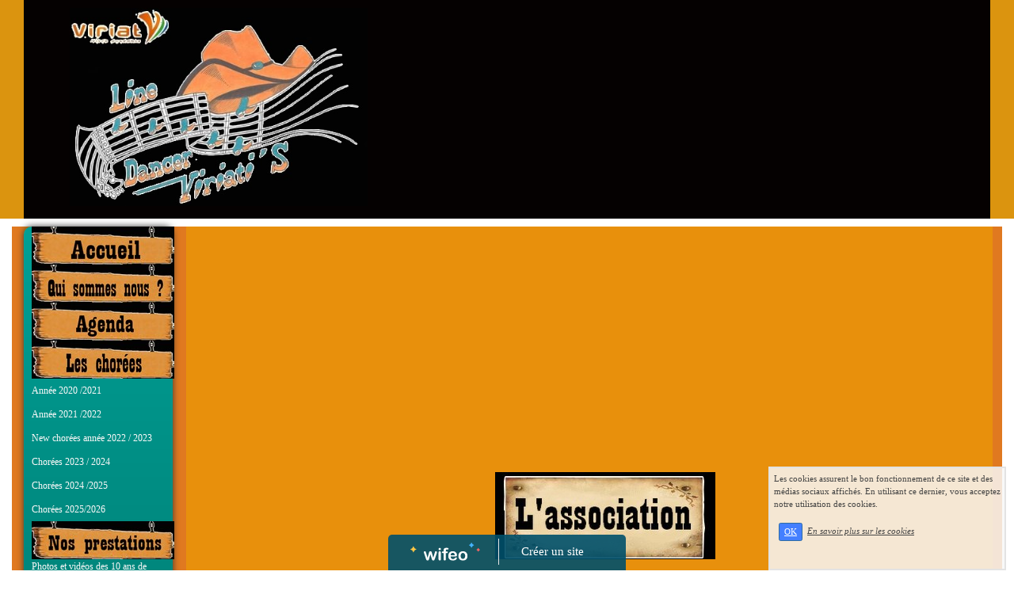

--- FILE ---
content_type: text/html; charset=UTF-8
request_url: http://linedancerviriatis.wifeo.com/lassociation.php
body_size: 5357
content:
<!DOCTYPE html><html lang="fr"><head><meta http-equiv="Content-Type" content="text/html; charset=utf-8"><title>L'association</title><meta name="description" CONTENT="L'association"><meta name="viewport" content="width=device-width, initial-scale=1"><script src="//ajax.googleapis.com/ajax/libs/jquery/2.2.4/jquery.min.js" type="text/javascript"></script><script src="https://code.jquery.com/ui/1.12.1/jquery-ui.min.js"></script><script src="https://cdnjs.cloudflare.com/ajax/libs/popper.js/1.12.3/umd/popper.min.js" integrity="sha384-vFJXuSJphROIrBnz7yo7oB41mKfc8JzQZiCq4NCceLEaO4IHwicKwpJf9c9IpFgh" crossorigin="anonymous"></script><script src="https://maxcdn.bootstrapcdn.com/bootstrap/4.0.0-beta.2/js/bootstrap.min.js" integrity="sha384-alpBpkh1PFOepccYVYDB4do5UnbKysX5WZXm3XxPqe5iKTfUKjNkCk9SaVuEZflJ" crossorigin="anonymous"></script><script>responsiveBootstrapActive=true;</script><link href="https://www.wifeo.com/wifeostatic-s3/ressources/bootstrap4/css/bootstrap.min.css?v1" rel="stylesheet" /><link href="https://www.wifeo.com/wifeostatic-s3/ressources/bootstrap4/override-bootstrap.min.css?v1.37" rel="stylesheet" /><link id="wr_fdlgenerale" href="/format.css?1767069832" rel="stylesheet" type="text/css"><LINK REL="SHORTCUT ICON" href="https://www.wifeo.com/favicon-defaut.ico"></head><body><div class="global_top"><div class="zonesbase_entete wrentete" align="center">
                    <div class="width_entete container">
                        <div class="row row_entete ">
                            <div class="col-md-24">
                                <div align="left" class="content_entete ">

                                <div class="wrentete"><h1 style="text-align: justify; ">&nbsp;&nbsp; &nbsp; &nbsp;<font style="font-size: 51px; "><font style="font-family: 'Times New Roman'; "><img align="top" alt="" border="0" height="250" src="http://linedancerviriatis.wifeo.com/images/l/log/Logo-1.jpg" width="376" />&nbsp;</font></font></h1> </div>

                                <div style="clear:both;"></div>

                                </div>
                            </div>
                        </div>
                    </div>
                </div></div><div class="zonesbase_main" align="center">
            <div class="width_tablemain container">
                <div class="row row_tablemain "><div class="col-md-4 wr_dispmenu"><div class="content_menuverti ">

                        <script type="text/javascript">$( window ).ready(function(){if(typeaffmobile=="affmobile" && responsiveBootstrapActive==false){$(".m_wifeo_open").css("display" , "block");
		$( "nav .wifeo_conteneur_menu" ).attr( "class" , "m_wifeo_conteneur_menu" );
		$( "nav .wifeo_rubrique" ).attr( "class" , "m_wifeo_rubrique" );
		$( "nav .wifeo_pagemenu" ).attr( "class" , "m_wifeo_pagemenu" );
		$( "nav .wifeo_pagesousmenu" ).attr( "class" , "m_wifeo_pagesousmenu" );
		$( "nav .wifeo_sousmenu" ).attr( "class" , "m_wifeo_sousmenu" );

		var isMenuOpen = false;
		$(".wr_opnmenu").click(function()	
		{
			$(".wr_dispmenu").css("display","block");
			
		      $(".m_wifeo_conteneur_menu").clearQueue().animate({
		          left : "0%"
		        });
			  
		        $(".wr_clssrtbl").fadeIn("fast");
				$(".wr_fdgrs").fadeIn("fast");
				
		      isMenuOpen = true;
		});
		
		
		
		
		$(".wr_clssrtbl, .wr_fdgrs").click(function()	
		{
			if (isMenuOpen == true)
			{
				 $(".m_wifeo_conteneur_menu").clearQueue().animate({
																
		          left : "-90%"
		        }).queue(function() {$(".wr_dispmenu").css("display","none");$(".wr_dispmenu").css("display","none");});	
				 
		      isMenuOpen = false;
			}
			
			$(".wr_clssrtbl").fadeOut("fast");
			$(".wr_fdgrs").fadeOut("fast");
		});}});</script><nav><div class='wifeo_conteneur_menu'><div class='wifeo_pagemenu'><a href='index.php'><img src='http://linedancerviriatis.wifeo.com/images/a/acc/Accueil.jpg' border='0'></a></div><div class='wifeo_rubrique'><a href='#mw999'><img src='http://linedancerviriatis.wifeo.com/images/q/qui/Qui-sommes-nous.jpg' border='0'></a><div class='wifeo_sousmenu'><div class='wifeo_pagesousmenu'><a href='le-conseil-dadministration.php'>Le Conseil d'Administration</a></div><div class='wifeo_pagesousmenu'><a href='les-profs.php'>Les animateurs</a></div><div class='wifeo_pagesousmenu'><a href='les-danseurs.php'>Les danseurs</a></div></div></div><div class='wifeo_rubrique'><a href='#mw999'><img src='http://linedancerviriatis.wifeo.com/images/a/age/Agenda.jpg' border='0'></a><div class='wifeo_sousmenu'><div class='wifeo_pagesousmenu'><a href='les-cours.php'>Les cours</a></div><div class='wifeo_pagesousmenu'><a href='fiche-dinscription.php'>Fiche d'incription</a></div><div class='wifeo_pagesousmenu'><a href='lassociation.php'>L'association</a></div><div class='wifeo_pagesousmenu'><a href='les-manifestations.php'>Les manifestations</a></div></div></div><div class='wifeo_pagemenu'><a href='les-chorees.php'><img src='http://linedancerviriatis.wifeo.com/images/l/les/Les-chorees.jpg' border='0'></a></div><div class='wifeo_rubrique'><a href='#mw999'>Ann&eacute;e  2020  /2021</a><div class='wifeo_sousmenu'><div class='wifeo_pagesousmenu'><a href='groupe-2-2020-2021.php'>Groupe 2</a></div><div class='wifeo_pagesousmenu'><a href='groupe-3-2020-2021.php'>Groupe 3</a></div><div class='wifeo_pagesousmenu'><a href='groupe-4-2020-2021.php'>Groupe  4</a></div></div></div><div class='wifeo_rubrique'><a href='#mw999'>Ann&eacute;e 2021 /2022</a><div class='wifeo_sousmenu'><div class='wifeo_pagesousmenu'><a href='groupe-1-20212022.php'>Groupe1</a></div><div class='wifeo_pagesousmenu'><a href='groupe-2-20212022.php'>Groupe 2</a></div><div class='wifeo_pagesousmenu'><a href='groupe-3-20212022.php'>Groupe 3</a></div><div class='wifeo_pagesousmenu'><a href='groupe-4-20212022.php'>Groupe 4</a></div></div></div><div class='wifeo_rubrique'><a href='#mw999'>New chor&eacute;es ann&eacute;e 2022 / 2023</a><div class='wifeo_sousmenu'><div class='wifeo_pagesousmenu'><a href='groupe-1-20222023.php'>Groupe 1</a></div><div class='wifeo_pagesousmenu'><a href='groupe-2-20222023.php'>Groupe 2</a></div><div class='wifeo_pagesousmenu'><a href='groupe3-20222023.php'>Groupe 3</a></div><div class='wifeo_pagesousmenu'><a href='groupe-4-20222023.php'>Groupe 4</a></div></div></div><div class='wifeo_rubrique'><a href='#mw999'>Chor&eacute;es 2023 / 2024</a><div class='wifeo_sousmenu'><div class='wifeo_pagesousmenu'><a href='groupe-debutants-saison-2023-2024.php'>groupe d&eacute;butants</a></div><div class='wifeo_pagesousmenu'><a href='groupe-novices-saison-2023-2024.php'>Groupe novices</a></div><div class='wifeo_pagesousmenu'><a href='groupe-intermediaires-saison-2023-2024.php'>Groupe int&eacute;rm&eacute;diaires</a></div></div></div><div class='wifeo_rubrique'><a href='#mw999'>Chor&eacute;es 2024 /2025</a><div class='wifeo_sousmenu'><div class='wifeo_pagesousmenu'><a href='groupe-debutants-2024-2025.php'>Groupe d&eacute;butants</a></div><div class='wifeo_pagesousmenu'><a href='groupes-novice-20242025.php'>Groupe novice</a></div><div class='wifeo_pagesousmenu'><a href='groupe-intermediaire-2024-2025.php'>Groupe interm&eacute;diaire</a></div></div></div><div class='wifeo_pagemenu'><a href='chorees-2025-2026-debutant-novice-inter.php'>Chor&eacute;es 2025/2026</a></div><div class='wifeo_rubrique'><a href='#mw999'><img src='http://linedancerviriatis.wifeo.com/images/n/nos/Nos-prestations.jpg' border='0'></a><div class='wifeo_sousmenu'><div class='wifeo_pagesousmenu'><a href='stages-et-bal-30-avril-2016.php'>Stages &amp; bal 30 avril 2016</a></div><div class='wifeo_pagesousmenu'><a href='soiree-travail-4-dec-2015.php'>Soir&eacute;e Travail 4 d&eacute;c 2015</a></div><div class='wifeo_pagesousmenu'><a href='bal-thelethonphp.php'>Bal t&eacute;l&eacute;thon 2016</a></div><div class='wifeo_pagesousmenu'><a href='demo-marathon-php.php'>Demo marathon des entreprises 2016</a></div><div class='wifeo_pagesousmenu'><a href='bal-du-29-avril-2017-php.php'>Soir&eacute;e du 29 avril 2017</a></div><div class='wifeo_pagesousmenu'><a href='journee-champetre.php'>Journ&eacute;e champ&ecirc;tre juin 2017</a></div><div class='wifeo_pagesousmenu'><a href='bal-apres-midi-12-novembre-2017.php'>Bal apr&egrave;s midi 12 novembre2017</a></div><div class='wifeo_pagesousmenu'><a href='soiree-travail-mars-2018.php'>Soir&eacute;e travail mars 2018</a></div><div class='wifeo_pagesousmenu'><a href='bal-avril-2018.php'>Bal avril 2018</a></div><div class='wifeo_pagesousmenu'><a href='soiree-travail-fevrier-2019.php'>soir&eacute;e travail f&eacute;vrier 2019</a></div><div class='wifeo_pagesousmenu'><a href='photos-et-videos-bal-18-mai-2019.php'>Photos et vid&eacute;os bal 18 mai 2019</a></div><div class='wifeo_pagesousmenu'><a href='soiree-detente-au-resto.php'>Soir&eacute;e d&eacute;tnte au resto</a></div><div class='wifeo_pagesousmenu'><a href='video.php'>VIDEO</a></div></div></div><div class='wifeo_pagemenu'><a href='les-dix-ans-de-lassociation.php'>Photos et vid&eacute;os des 10 ans de l'association</a></div><div class='wifeo_rubrique'><a href='#mw999'>Diapo et vid&eacute;o manifestation 15 ans du club</a><div class='wifeo_sousmenu'><div class='wifeo_pagesousmenu'><a href='diapo-et-videos-des-15-ans-du-club.php'>Diapo et vid&eacute;os 15 ans du club</a></div></div></div><div class='wifeo_pagemenu'><a href='soiree-du-6-decembre-2019.php'>Soir&eacute;e du 6 d&eacute;cembre2019</a></div><div class='wifeo_pagemenu'><a href='bal-du-13-octobre-2019.php'>bal du 13 octobre 2019</a></div><div class='wifeo_pagemenu'><a href='les-manifestations.php'>Photos et vid&eacute;os 2021</a></div><div class='wifeo_pagemenu'><a href='photos-et-videos-2021.php'>Photos octobre 2021</a></div><div class='wifeo_pagemenu'><a href='liens.php'><img src='http://linedancerviriatis.wifeo.com/images/l/lie/Liens.jpg' border='0'></a></div><div class='wifeo_pagemenu'><a href='nous-contacter.php'><img src='http://linedancerviriatis.wifeo.com/images/n/nou/Nous-contacter.jpg' border='0'></a></div><div class='wifeo_pagemenu'><a href='service-guestbook.html'><img src='http://linedancerviriatis.wifeo.com/images/l/liv/Livre-d-or.jpg' border='0'></a></div></div></nav>

                        <div style="clear:both;"></div> 

                   </div><div class="content_zc "><div style="height:100px;width:100px;">&nbsp;</div><div id="pub_colwif" class="style_pub_colwif"><div align="center"><ins class="adsbygoogle"
     style="display:block"
     data-ad-client="ca-pub-5439285203515723"
     data-ad-slot="5224417502"
     data-ad-format="auto"></ins>
<script>
$(document).ready(function(){

(adsbygoogle = window.adsbygoogle || []).push({});

});
</script></div></div><div style="clear:both;"></div></div></div><div class="col-xl-20 col-lg-20 col-md-24 col-sm-24 col-24 offset-xl-0 offset-lg-2 offset-md-0 offset-sm-0 offset-0 wr_zcorpsmax  px-0 px-sm-0 px-md-3">
                <div align="left" class="content_corps container"><div class="row"><div class="col-24"><div align="center" style="padding:10px 0px;"><ins class="adsbygoogle"
     style="display:block"
     data-ad-client="ca-pub-5439285203515723"
     data-ad-slot="5224417502"
     data-ad-format="auto"></ins>
<script>
$(document).ready(function(){

(adsbygoogle = window.adsbygoogle || []).push({});

});
</script></div><div class="wr-menu-topbar"><div class="wr-open-menu wr-item-topbar" style="width:40px;"><i class="fa fa-bars" aria-hidden="true"></i></div><a class="wr-a-logo-top" href="index.php"><div class="wr-logo-top wr-item-topbar"></div></a></div><div class="wr-fdgrs"></div><div class="wr-close-menu"><div class="wr-item-topbar"><i class="fa fa-times" aria-hidden="true"></i></div></div><div style="margin-left: 40px; text-align: justify; "> <p style="text-align: center; "><font style="font-size: 25px; "><font style="color: rgb(255, 153, 0); "><strong><font style="font-family: 'Times New Roman'; "><img alt="" border="0" src="http://linedancerviriatis.wifeo.com/images/l/las/L-association.jpg" /></font></strong><br /> <br /> <font style="font-family: 'Times New Roman'; "><font color="#0000FF">Le 4 mai 2010, une association de danse country est n&eacute;e &agrave; Viriat de l&#39;initiative de quatre danseuses</font><br /> <font color="#0000FF">de saloon : Claudette, Carmen, Julie et C&eacute;cilia et de deux cowboys : Claude et Guy.</font></font><br /> <br /> <font color="#0000FF"><font style="font-family: 'Times New Roman'; ">C&#39;est apr&egrave;s de nombreux &quot;step turn&quot; dans la vall&eacute;e de l&#39;Ain, quelques &quot;shuffle&quot; et autres<br /> &quot;two strut&quot;, qu&#39;ils ont r&eacute;uni </font></font></font></font><font style="color: rgb(255, 153, 0); "><font style="font-family: 'Times New Roman'; "><font style="font-size: 25px; "><font color="#0000FF">126 &quot;members&quot;&nbsp;&acirc;g&eacute;s de 12 ans et plus (contre 80 escompt&eacute;s).<br /> <br /> Il a fallu de nombreux &quot;vine&quot; and &quot;kick&quot; avant de s&#39;installer dans la salle des Baisses</font><br /> <font color="#0000FF">du comt&eacute; de Viriat.</font></font></font></font><br /> <br /> <font color="#0000FF"><font color="#0000CD"><font style="color: rgb(255, 153, 0); "><font style="font-family: 'Times New Roman'; "><font style="font-size: 25px; "><font color="#0000FF">Merci au sh&eacute;rif Bernard PERRET qui met gracieusement &agrave; disposition son saloon</font><br /> <font color="#0000FF">pour les LINE DANCER VIRIATI&#39;S</font>.</font></font></font></font></font></p> <p style="text-align: center; "><font color="#0000FF"><font style="font-size: 25px; "><font color="#0000FF"><font style="font-size: 25px; "><font style="color: rgb(255, 153, 0); "><font style="font-family: 'Times New Roman'; "><font color="#0000FF">Chaleur et convivialit&eacute; s&#39;associent &agrave; la pratique de cette danse qui compte de no<font color="#0000FF">mbreu</font>x </font></font></font></font></font><br /> <font style="color: rgb(255, 153, 0); "><font style="font-family: 'Times New Roman'; "><font color="#0000FF">&quot;clap, snap and cross&quot; et o&ugrave; chacun trouve&nbsp;sa place, tant les d&eacute;butants, les initi&eacute;s</font><br /> <font color="#0000FF">que les perfectionn&eacute;s.</font></font></font></font></font></p> <p style="text-align: center; "><strong>&nbsp;</strong></p> &nbsp; <div style="text-align: center; ">&nbsp;</div> <h3 style="line-height: 115%; margin-left: 40px; text-align: left; "><strong><font style="font-size: 25px; "><font style="color: rgb(255, 153, 0); ">&nbsp;</font></font></strong></h3> <h3 style="line-height: 115%; margin-left: 40px; text-align: left; "><font style="font-size: 25px; ">&nbsp;</font></h3> </div> <div align="center" style="padding:55px 0px;"><ins class="adsbygoogle"
     style="display:block"
     data-ad-client="ca-pub-5439285203515723"
     data-ad-slot="5224417502"
     data-ad-format="auto"></ins>
<script>
$(document).ready(function(){

(adsbygoogle = window.adsbygoogle || []).push({});

});
</script></div><div style="clear:both;"></div></div>
                </div></div>
                </div></div>
            </div>
            </div><br><br><br><div style='left: 50%;margin-left: -150px;position:fixed; z-index:1000; bottom:0; width:300px; background-color:rgba(0,80,107,0.9); height:45px;padding:5px;border-radius:5px 5px 0px 0px;'><div style='display:inline-block;font-family:Open Sans; font-size:15px; color:#ffffff;border-right:1px solid #e7e7e7;padding:5px;width:135px' align='center'><a href='https://www.wifeo.com' style='font-family:Open Sans; font-size:15px; color:#ffffff; text-decoration:none;'><img alt='Créer un site' border='0' src='https://www.wifeo.com/v5/img/logo-wifeo-160.svg' style='width:88px;height:auto;margin-top:-2px' align='absbottom'></a></div><div style='display:inline-block;padding:5px;width:135px' align='center'> <a href='https://www.wifeo.com' style='font-family:Open Sans; font-size:15px; color:#ffffff; text-decoration:none;'>Créer un site</a></div></div><script  type="text/javascript">var _gaq = _gaq || [];_gaq.push(['_setAccount', 'UA-607176-1']);_gaq.push(['_setDomainName', 'none']);_gaq.push(['_setAllowLinker', true]);_gaq.push(['_setAllowAnchor', true]);_gaq.push(['_setCustomVar', 1, 'affpub', 'oui', 3]);_gaq.push(['_trackPageview','/linedancerviriatis/lassociation.php']);_gaq.push(['_trackPageLoadTime']);(function() {var ga = document.createElement('script'); ga.type = 'text/javascript'; ga.async = true;ga.src = ('https:' == document.location.protocol ? 'https://ssl' : 'http://www') + '.google-analytics.com/ga.js';var s = document.getElementsByTagName('script')[0]; s.parentNode.insertBefore(ga, s);})();</script><script async src="https://pagead2.googlesyndication.com/pagead/js/adsbygoogle.js"></script>
<script>
     (adsbygoogle = window.adsbygoogle || []).push({
          google_ad_client: "ca-pub-5439285203515723",
          enable_page_level_ads: true
     });
</script><link rel="stylesheet" href="https://www.wifeo.com/wifeostatic-s3/ressources/wifeocss/common-vz.min.css?v1.02"><script src="https://www.wifeo.com/wifeostatic-s3/ressources/wifeojs/masonry.min.js?v1" type="text/javascript"></script><script type="text/javascript">var typeaffmobile; var affetroit; var affmobilefixe; if((/Android|iPhone|nokia|motorola|ipad|htc|blackberry|ipaq|amoi|benq|alcatel|iPod|Android|opera mini|sony|symbian|panasonic|philips|zte|phone|palm os|palm|hiptop|wpdesktop|avantgo|plucker|xiino|blazer|elaine|iris|3g_t|windows ce|opera mobi|windows ce; smartphone;|windows ce;iemobile/i.test(navigator.userAgent)) && (window.innerWidth < 1240)){var affetroit='y';if((/Android|iPhone|nokia|motorola|ipad|htc|blackberry|ipaq|amoi|benq|alcatel|iPod|Android|opera mini|sony|symbian|panasonic|philips|zte|phone|palm os|palm|hiptop|wpdesktop|avantgo|plucker|xiino|blazer|elaine|iris|3g_t|windows ce|opera mobi|windows ce; smartphone;|windows ce;iemobile/i.test(navigator.userAgent))){var typeaffmobile='affmobile'; var affmobilefixe='oui';}}var mdstatic=[];var mdcallback=[];var mdcback=[];var mdlibjs=[];</script><script src="/wifeolib.js?v30" type="text/javascript"></script><script src="https://use.fontawesome.com/edacead583.js"></script><script src="https://www.wifeo.com/wifeostatic-s3/ressources/modules/diaporama/lib.min.js?v1.1"></script><script>mdstatic.push("14");mdstatic.push("16");mdcallback[14]=callbackdiaporama;</script><style>.wifeomoduleexportable{width:10px;height:10px;}</style><script>wifsitename="linedancerviriatis";wifdomain="";</script><script src="https://www.wifeo.com/wifeostatic-s3/ressources/wifeojs/common-vz.min.js?v1.18" type="text/javascript"></script><script>$(document).ready( function() {if(typeof wifeoApp != "undefined") {wifeoApp.init(typeaffmobile);}});</script><script async src="//pagead2.googlesyndication.com/pagead/js/adsbygoogle.js"></script></body></html><!-- p linedancerviriatis  30/12/2025 5:43:52 --><script type="text/javascript">$(document).ready(function(){$("body").append('<div id="div_cnil_cookie" style="display:none;position:fixed;font-family:verdana;font-size:11px;color:#444444; z-index:350;width:300px;right:10px; bottom:0px; background-color:rgba(247,247,247,0.85); border:2px solid #e3e3e3; padding:5px 5px 35px 5px;">Les cookies assurent le bon fonctionnement de ce site et des médias sociaux affichés. En utilisant ce dernier, vous acceptez notre utilisation des cookies.<br/><br /><a class="btn btn-primary btn-sm mx-2 valid_cnil_cookie" href="#1123">OK</a><em><a href="service-infos-legales.html" style="color:#444444;">En savoir plus sur les cookies</a></em></div>').delay( 1000 ).queue(function (next) {$("#div_cnil_cookie").show(400);next();});$(".valid_cnil_cookie").click(function(){$(this).load('service-ajax.html','m=cookiechoice');$("#div_cnil_cookie").hide(300);});});</script>

--- FILE ---
content_type: text/html; charset=utf-8
request_url: https://www.google.com/recaptcha/api2/aframe
body_size: 268
content:
<!DOCTYPE HTML><html><head><meta http-equiv="content-type" content="text/html; charset=UTF-8"></head><body><script nonce="-HVbGc5Tmq8TH-jXxKReOg">/** Anti-fraud and anti-abuse applications only. See google.com/recaptcha */ try{var clients={'sodar':'https://pagead2.googlesyndication.com/pagead/sodar?'};window.addEventListener("message",function(a){try{if(a.source===window.parent){var b=JSON.parse(a.data);var c=clients[b['id']];if(c){var d=document.createElement('img');d.src=c+b['params']+'&rc='+(localStorage.getItem("rc::a")?sessionStorage.getItem("rc::b"):"");window.document.body.appendChild(d);sessionStorage.setItem("rc::e",parseInt(sessionStorage.getItem("rc::e")||0)+1);localStorage.setItem("rc::h",'1768400157498');}}}catch(b){}});window.parent.postMessage("_grecaptcha_ready", "*");}catch(b){}</script></body></html>